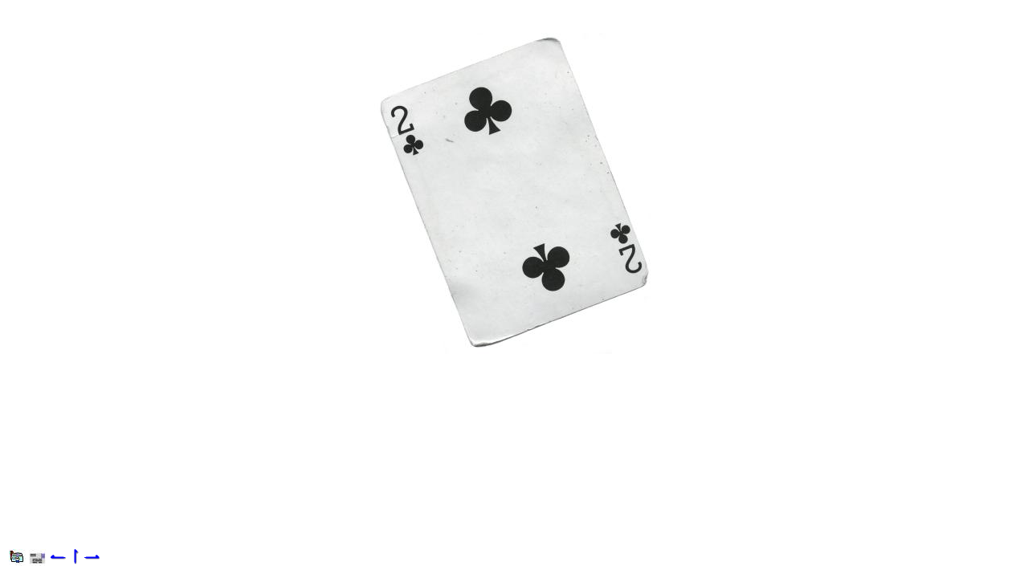

--- FILE ---
content_type: text/html; charset=utf-8
request_url: https://hwb.com/gruhn/ground/twoclubs.html
body_size: 689
content:
<HTML>
<HEAD>
  <TITLE>Gruhn's Twoclubs</TITLE>
</HEAD>

<BODY BGCOLOR="#FFFFFF" TEXT="#000000" LINK="#228855" VLINK="#88AA99" ALINK="#44AAFF">

<TABLE HEIGHT="100%" WIDTH=100%>
<TR VALIGN="top">
  <TD>
  <CENTER>
  <IMG SRC="twoclubs.jpg" BORDER=0 VSPACE=30>
  </CENTER>
  </TD>
</TR>


<TR HEIGHT=24>
  <TD>
  <A HREF="http://www.hwb.com/gruhn"><IMG SRC="../basics/homewsmall.jpg" ALT="home" BORDER=0 ></A>
  <A HREF="mailto:gruhn@hwb.com"><IMG SRC="../basics/mail.jpg" ALT="mail" BORDER=0></A>
  <A HREF="top.html"><IMG SRC="../basics/left-wsmall.gif" ALT="prev" VSPACE=6 BORDER=0></A>
  <A HREF="ground.html"><IMG SRC="../basics/up-wsmall.gif" ALT="Ground" HSPACE=0 BORDER=0></A>
  <A HREF="ulock.html"><IMG SRC="../basics/right-wsmall.gif" ALT="next" VSPACE=6 BORDER=0></A>
  </TD>
</TR>
</TABLE>

</BODY>
</HTML>
